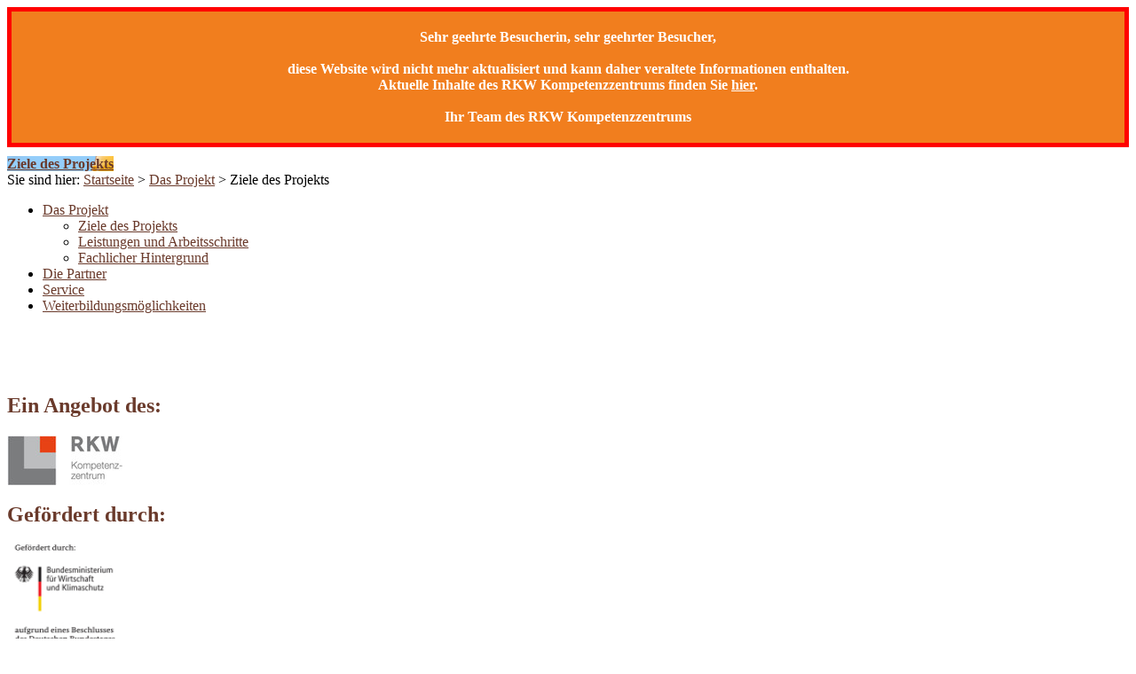

--- FILE ---
content_type: text/html
request_url: https://www.erwerbsverlauf-bau.de/das-projekt/ziele-des-projekts/index.html
body_size: 4575
content:
<!DOCTYPE html
     PUBLIC "-//W3C//DTD XHTML 1.0 Transitional//EN"
     "http://www.w3.org/TR/xhtml1/DTD/xhtml1-transitional.dtd">
<html xmlns="http://www.w3.org/1999/xhtml" xml:lang="de" lang="de">
<head>

<meta http-equiv="Content-Type" content="text/html; charset=utf-8" />
<!-- 
	This website is powered by TYPO3 - inspiring people to share!
	TYPO3 is a free open source Content Management Framework initially created by Kasper Skaarhoj and licensed under GNU/GPL.
	TYPO3 is copyright 1998-2013 of Kasper Skaarhoj. Extensions are copyright of their respective owners.
	Information and contribution at http://typo3.org/
-->

<!--<base href="http://www.erwerbsverlauf-bau.de" />-->
<link rel="shortcut icon" href="../../fileadmin/templates/images/__default__/favicon.ico" type="image/x-icon; charset=binary" />
<link rel="icon" href="../../fileadmin/templates/images/__default__/favicon.ico" type="image/x-icon; charset=binary" />

<meta name="generator" content="TYPO3 4.5 CMS" />
<meta name="classification" content="Search" />
<meta name="distribution" content="global" />
<meta name="created_by" content="RKW Rationalisierungs- und Innovationszentrum der Deutschen Wirtschaft e.V." />
<meta name="rating" content="General" />
<meta name="robots" content="index,follow,noodp" />
<meta name="copyright" content="RKW Rationalisierungs- und Innovationszentrum der Deutschen Wirtschaft e.V. 2010" />
<meta name="author" content="RKW Rationalisierungs- und Innovationszentrum der Deutschen Wirtschaft e.V." />
<meta name="audience" content="All" />
<meta name="page-type" content="Corporate Homepage" />
<meta name="development" content="www.comwrap.eu - Outstanding Online Marketing Solutions, Frankfurt" />
<meta name="design" content="www.comwrap.eu - Outstanding Online Marketing Solutions, Frankfurt" />

<link rel="stylesheet" type="text/css" href="../../typo3temp/stylesheet_6e0b5fb0a5.css" media="all" />
<link rel="stylesheet" type="text/css" href="../../fileadmin/templates/css/__default__/screen.css" media="screen,print" />
<link rel="stylesheet" type="text/css" href="../../fileadmin/templates/css/__default__/extension.css" media="screen,print" />
<link rel="stylesheet" type="text/css" href="../../fileadmin/templates/js/__default__/greybox/gb_styles.css" media="screen" />
<link rel="stylesheet" type="text/css" href="../../fileadmin/templates/js/__default__/datepicker_vista/datepicker_vista.css" media="screen,print" />
<link rel="stylesheet" type="text/css" href="../../fileadmin/templates/css/__default-projektwebsites__/screen.css" media="screen,print" />
<link rel="stylesheet" type="text/css" href="../../typo3temp/stylesheet_0b0eda22e4.css" media="all" />



<script src="../../typo3temp/javascript_a1cb3a5978.js" type="text/javascript"></script>


<title>Ziele des Projekts - erwerbsverlauf-bau.de</title><link rel="stylesheet" type="text/css" href="../../index.php-type=22.css" /><link rel="canonical" id="canonical" href="http://www.erwerbsverlauf-bau.dedas-projekt/ziele-des-projekts/" />				<!--[if gte IE 8]>		
					<link rel="stylesheet" href="../../fileadmin/templates/css/__default-projektwebsites__/screen_ie8.css" /> 
				<![endif]-->
				<!--[if IE 7]>					
					<link rel="stylesheet" href="../../fileadmin/templates/css/__default-projektwebsites__/screen_ie7.css" /> 
				<![endif]-->
				<!--[if lt IE 7]>					
					<link rel="stylesheet" href="../../fileadmin/templates/css/__default-projektwebsites__/screen_ie6.css" /> 
				<![endif]-->

<script type="text/javascript">var GB_ROOT_DIR = "http://www.rkw-kompetenzzentrum.de/fileadmin/templates/js/__default__/greybox/";</script><script type="text/javascript">var et_pagename = "http://www.erwerbsverlauf-bau.de/das-projekt/ziele-des-projekts/";var et_areas = "www.erwerbsverlauf-bau.de/";</script><script id="_etLoader" type="text/javascript" charset="UTF-8" async="" data-block-cookies="true" data-respect-dnt="true" data-secure-code="0M9AHV" src="//static.etracker.com/code/e.js"></script>
</head>
<body class="projektwebsites">
<div id="rkw-overlay-hint">Sehr geehrte Besucherin, sehr geehrter Besucher,<br /><br /> diese Website wird nicht mehr aktualisiert und kann daher veraltete Informationen enthalten.<br />Aktuelle Inhalte des RKW Kompetenzzentrums finden Sie <a href="https://www.rkw-kompetenzzentrum.de/" target="_blank" style="color:#fff; text-decoration:underline;">hier</a>.<br /><br />Ihr Team des RKW Kompetenzzentrums</div>

	<script type="text/javascript">document.body.className += " js";</script>
	
	<div id="header">
		<div id="meta_navi">
			<div class="tx-srlanguagemenu-pi1">
		
		
		
				<strong>de</strong>
			
				 <div class="SPC"> &nbsp; </div> en
			
	
	</div>
	
			<p class="links"> <span>&nbsp;<a href="../../kontakt/index.html" title="Kontakt">Kontakt</a></span></p>
		</div>

		<div class="clear"><!-- --></div>

		<a href="../../index.html"><strong id="header_image" style="background-image:url('../../uploads/media/erwerbsverlauf-bau_header.jpg');">Ziele des Projekts</strong></a>
	
		<div class="clear"><!-- --></div>
		
		<div id="breadcrumb">
			Sie sind hier:&nbsp;<a href="../../index.html" target="_self" onfocus="blurLink(this);">Startseite</a>&nbsp;&gt;&nbsp;<a href="../index.html" target="_self" onfocus="blurLink(this);">Das Projekt</a>&nbsp;&gt;&nbsp;Ziele des Projekts
		</div>
			
	</div>
	
	<div class="clear"><!-- --></div>

	<div id="content">

		<div class="column-left">
			<div id="menu_left">
				<ul><li class="active"><a href="../index.html" title="Das Projekt" onfocus="blurLink(this);" class="opened">Das Projekt</a><ul><li class="active"><a href="index.html" title="Ziele des Projekts" onfocus="blurLink(this);" class="active">Ziele des Projekts</a></li><li><a href="../leistungen-und-arbeitsschritte/index.html" title="Leistungen und Arbeitsschritte" onfocus="blurLink(this);">Leistungen und Arbeitsschritte</a></li><li><a href="../fachlicher-hintergrund/index.html" title="Fachlicher Hintergrund" onfocus="blurLink(this);">Fachlicher Hintergrund</a></li></ul></li><li><a href="../../die-partner/index.html" title="Die Partner" onfocus="blurLink(this);">Die Partner</a></li><li><a href="../../service/index.html" title="Service" onfocus="blurLink(this);">Service</a></li><li><a href="../../weiterbildungsmoeglichkeiten/index.html" title="Weiterbildungsmöglichkeiten" onfocus="blurLink(this);">Weiterbildungsmöglichkeiten</a></li></ul> 
			</div>
			<div class="clear"><!-- --></div>
			
			<div class="cont_container cont_box img-below-left "><div class="cont_container"><p><br /><br /><br />
</p>
<h2>Ein Angebot des:</h2></div> <div class="content_img"><a href="http://www.rkw-kompetenzzentrum.de" target="_blank"><img src="../../typo3temp/pics/0526d01ab1.jpg" width="130" height="56" border="0" alt="" /></a></div></div><div class="cont_container cont_box img-below-left "><div class="cont_container"><h2>Gefördert durch:</h2></div> <div class="content_img"><a href="http://www.bmas.de/DE/Startseite/start.html" target="_blank"><img src="../../typo3temp/pics/4e359eda80.jpg" width="130" height="111" border="0" alt="" /></a></div></div><div class="cont_container cont_box img-below-left "><div class="cont_container"><h2>Im Rahmen der Initiative:</h2></div> <div class="content_img"><a href="http://www.inqa.de/" target="_blank"><img src="../../typo3temp/pics/19ebc196c0.jpg" width="130" height="162" border="0" alt="" /></a></div></div><div class="cont_container cont_box img-below-left "><div class="cont_container"><h2>Fachlich begleitet durch:</h2></div> <div class="content_img"><a href="http://www.baua.de/de/Startseite.html" target="_blank"><img src="../../typo3temp/pics/96ef526a84.png" width="130" height="50" border="0" alt="" /></a></div></div><div class="cont_container cont_box img-below-left "><div class="cont_container"><h2>Projektträger:</h2></div> <div class="content_img"><a href="http://www.gsub.de/" target="_blank"><img src="../../typo3temp/pics/02e0b0df5d.png" width="130" height="43" border="0" alt="" /></a></div></div>
		</div>
		
		<div class="column-middle">
			<!--TYPO3SEARCH_begin-->
			<h1>Ziele des Projekts</h1><div class="cont_container"><p><b>Welche Laufbahnkonzepte sind für welche Berufsbilder in der Baubranche erforderlich und umsetzbar?</b></p></div><div class="cont_container cont_box img-left-in-text "><div class="content_img"><img src="../../uploads/pics/Inhaltsbild_Ziele.jpg" width="180" height="120" border="0" alt="" /></div> <div class="cont_container"><p>Um die Beschäftigungsquote im Alter zu erhöhen, sind neben Maßnahmen des betrieblichen Gesundheitsmanagements wie Prävention, betriebliche Gesundheitsförderung, Wohlbefinden am Arbeitsplatz oder lebenslanges Lernen weitere Maßnahmen zur Gestaltung von Erwerbsverläufen in der Bauwirtschaft erforderlich. 
</p>
<p class="MsoNormal">Die Auswirkungen des demografischen Wandels, nicht zuletzt auch auf die Tragfähigkeit der sozialen Sicherungssysteme machen es notwendig, Konzepte und Modelle zu entwickeln, um für die gut ausgebildeten Mitarbeiter der Baubranche eine attraktive Beschäftigung in der Wertschöpfungskette Bauen bis zum regulären Renteneintrittsalter zu ermöglichen.</p>
<h4 class="MsoNormal"><span>Überblick über die Arbeitsschritte</span></h4>
<p class="MsoNormal">Um hier nachhaltige Ergebnisse zu erzielen, werden zunächst</p><ul><li><span style="mso-tab-count: 1"></span>physisch und psychisch weniger belastende Tätigkeiten in der Wertschöpfungskette Bau identifiziert,</li><li><span style="mso-tab-count: 1"></span>für ausgewählte Berufsgruppen notwendige Qualifikationserfordernisse bestimmt und</li><li><span style="mso-tab-count: 1"></span>Qualifizierungs- und Weiterbildungsangebote entwickelt.</li><li><span style="mso-tab-count: 1"></span>In einer modellhaften Umsetzung werden diese Qualifizierungs- und Weiterbildungsangebote erprobt.<br />&nbsp;</li></ul><h4><span>Zentrale Fragestellungen des Projekts</span></h4><ul><li>Welche Berufsbilder in der Baubranche sind besonderen Belastungen ausgesetzt? Für welche Berufsbilder sind alternative Laufbahnkonzepte dringend erforderlich?</li><li>Welche Möglichkeiten für die Gestaltung der Erwerbsverläufe bestehen bereits in der Branche und wie werden diese angenommen?</li><li>Welche Qualifikationen und Erfahrungen liegen in den Berufsgruppen vor und können als Grundlage für Weiterbildungs- und Qualifizierungsmaßnahmen vorausgesetzt werden?<span style="mso-tab-count: 1"></span></li><li><span></span>Welche Arbeitsmärkte und -felder bieten sich für alternative Laufbahngestaltungen an und welche können ausgeschlossen werden?</li></ul></div></div>
			<!--TYPO3SEARCH_end-->
			
			<div class="clear"><!-- --></div>	
			
			<div id="footer_menu">
				
			</div>
			
		</div>
		<div class="column-right">
			<h1>Veranstaltung</h1><div class="cont_container"><p>Am 29.09.2014 findet die Veranstaltung <b>&quot;Altern in der Erwerbsarbeit - Perspektiven der Laufbahngestaltung&quot;</b> auf dem Campus der Universität Vechta statt. <br /><a href="http://www.rkw-kompetenzzentrum.de/nc/veranstaltungen/details/rkw/veranstaltungen/altern-in-der-erwerbsarbeit-3587/1/" title="Externer Link in neuem Fenster" target="_blank" class="external-link-new-window">Hier </a>erfahren Sie mehr.</p></div><h1>Berichte</h1><div class="cont_container"><ul><li><a href="../../fileadmin/media/Projektwebsites/Erwerbsverlauf-Bau/Dokumente/Erwerbsverlauf_Bau_Abschlussbericht_032014_ohne_Anlagen.pdf" title="APPLIKATION, Erwerbsverlauf Bau Abschlussbericht 032014 ohne Anlagen, Erwerbsverlauf_Bau_Abschlussbericht_032014_ohne_Anlagen.pdf, 687 KB" target="_blank" class="download">Abschlussbericht</a>: &quot;Gestaltung inner- und überbetrieblicher Erwerbsverläufe in der mittelständischen Bauwirtschaft &quot; Juli 2013</li><li><a href="../../fileadmin/media/Projektwebsites/Erwerbsverlauf-Bau/Dokumente/Handlungshilfen_erwerbsverlauf_bau_032014.pdf" title="APPLIKATION, Handlungshilfen erwerbsverlauf bau, Handlungshilfen_erwerbsverlauf_bau.pdf, 4.1 MB" target="_blank" class="download">Handlungshilfe</a>: Möglichkeiten für den Tätigkeitswechsel von Fachkräften innerhalb der Wertschöpfungskette Bau</li></ul></div><h1>IAQ Reporte</h1><div class="cont_container"><ul><li><a href="../../fileadmin/media/Projektwebsites/Erwerbsverlauf-Bau/Dokumente/IAQ_report2012-04.pdf" title="APPLIKATION, IAQ report2012-04, IAQ_report2012-04.pdf, 3.1 MB" target="_blank" class="download">Arbeiten in der Bauwirtschaft</a>&nbsp; <br />Wer schafft es bis zum regulären Renteneintritt und wer nicht</li><li><a href="../../fileadmin/media/Projektwebsites/Erwerbsverlauf-Bau/Dokumente/IAQ_report2012-05.pdf" title="APPLIKATION, IAQ report2012-05, IAQ_report2012-05.pdf, 1.4 MB" target="_blank" class="download">Bis zur Rente arbeiten in der Bauwirtschaft</a> <br />Tätigkeitswechsel als Chance für eine dauerhafte Beschäftigung</li></ul></div><h1>Partner</h1><div class="cont_container cont_box img-above-left "><div class="content_img"><a href="http://www.biwbau.de/" target="_blank"><img src="../../uploads/pics/logo_biw_startseite.jpg" width="40" height="72" border="0" alt="" /></a></div> <div class="cont_container"><h3>&nbsp;</h3></div></div><div class="cont_container cont_box img-above-left "><div class="content_img"><a href="http://www.iaq.uni-due.de/" target="_blank"><img src="../../uploads/pics/logo_iaq_startseite.jpg" width="100" height="50" border="0" alt="" /></a></div> <div class="cont_container"><h1>&nbsp;</h1></div></div><h1>Web 2.0</h1><div class="cont_container cont_box img-above-center "><div class="content_img"><a href="http://www.fachkraefte-blog.de/" target="_blank"><img src="../../uploads/pics/icon_fachkraefte-blog_09.jpg" width="180" height="129" border="0" alt="" /></a></div> </div>&nbsp; 
		</div>			
	</div>

	<p id="footer"><span><a href="../../print/das-projekt/ziele-des-projekts/index.html" target="_blank">Seite drucken</a>&nbsp;&#124;</span>&nbsp;<span><a href="../../sitemap/index.html" title="Sitemap">Sitemap</a>&nbsp;&#124;</span><span>&nbsp;<a href="../../datenschutzerklaerung/index.html" title="Datenschutzerklärung">Datenschutzerklärung</a>&nbsp;&#124;</span><span>&nbsp;<a href="../../impressum/index.html" title="Impressum">Impressum</a></span></p>

<script src="../../fileadmin/templates/js/__default__/jquery.js" type="text/javascript"></script>
<script src="../../fileadmin/templates/js/__default__/jquery.accordion.js" type="text/javascript"></script>
<script src="../../fileadmin/templates/js/__default__/main.js" type="text/javascript"></script>
<script src="../../fileadmin/templates/js/__default__/etracker.js" type="text/javascript"></script>
<script src="../../fileadmin/templates/js/__default__/rkw.js" type="text/javascript"></script>


</body>
</html>

--- FILE ---
content_type: text/css
request_url: https://www.erwerbsverlauf-bau.de/typo3temp/stylesheet_6e0b5fb0a5.css
body_size: 526
content:
/* default styles for extension "tx_twittersearch_pi1" */
		div.tx-twittersearch-pi1 ul.listing {
			float: left;
			width: 100%;
		}	
		div.tx-twittersearch-pi1 ul.listing li.entry {
			min-height: 58px; 
			list-style-type: none; 
			border: #AAA 1px solid; 
			padding: 5px; 
			margin-bottom: 5px;
		}	
		div.tx-twittersearch-pi1 ul.listing li.entry div.avatar {
			float: left; 
			padding: 0 5px 0 0;
		}
		div.tx-twittersearch-pi1 ul.listing li.entry span.published {
			color: #AAA;
		}
/* default styles for extension "tx_rkw2" */
	textarea.f3-form-error {
		background-color:#FF9F9F;
		border: 1px #FF0000 solid;
	}

	input.f3-form-error {
		background-color:#FF9F9F;
		border: 1px #FF0000 solid;
	}

--- FILE ---
content_type: text/css
request_url: https://www.erwerbsverlauf-bau.de/typo3temp/stylesheet_0b0eda22e4.css
body_size: 141
content:
   
   #header div#meta_navi,
   .tx-macinasearchbox-pi1 {
     display:none !important;
   }
   
   
  #rkw-overlay-hint {
    background: #F17E1E; 
    border: 5px solid red; 
    color:#fff; 
    font-weight:bold; 
    padding: 20px 15px; 
    text-align: center;
    margin-bottom:10px;
  }
            

--- FILE ---
content_type: text/css
request_url: https://www.erwerbsverlauf-bau.de/index.php-type=22.css
body_size: 1061
content:

	/*
	* Anpassung Eingabefelder
	*/
	body.projektwebsites input.text,
	body.projektwebsites select,
	body.projektwebsites textarea { border-color: #6A3A2B;  }
	body.projektwebsites form.search input.button,
	body.projektwebsites .results { background-color: #6A3A2B;  }
	
	/*
	* Anpassung Überschriften, Links & Menü
	*/
	body.projektwebsites h1,
	body.projektwebsites h2,
	body.projektwebsites h3,
	body.projektwebsites h4,
	body.projektwebsites h5,
	body.projektwebsites h3 span,
	body.projektwebsites h4 span,		
	body.projektwebsites div.news_page_browser ul li a,
	body.projektwebsites a,
	body.projektwebsites h2,
	body.projektwebsites h3,
	body.projektwebsites div.column-right a,
	body.projektwebsites div.wtdirectory_filter span a,
	#menu_left li a.active,
	#menu_left li a.opened,
	#header p.links span.current a,
	#header p.links span.current a:link,
	#header p.links span.current a:visited,
	#header p.links span.current a:hover,			
	#footer span.current a,	
	#footer span.current a:link,
	#footer span.current a:visited,
	#footer span.current a:hover  { color:#6A3A2B; }	

	div.check_answers table td.right_answer, 
	div.check_answers table th.right_answer { color:#6A3A2B !important; }					